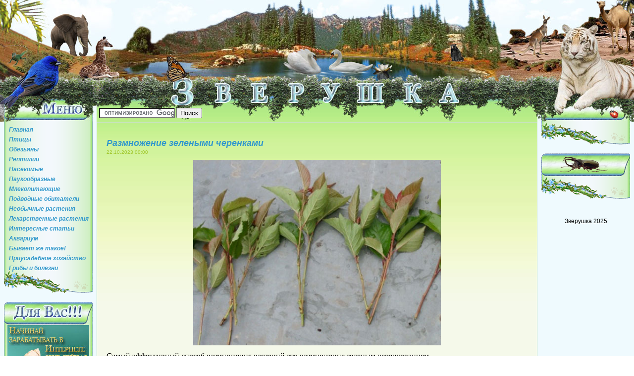

--- FILE ---
content_type: text/html; charset=UTF-8
request_url: https://zverushka.net.ua/farmsteads/981-farm112.html
body_size: 5383
content:
<!DOCTYPE html PUBLIC "-//W3C//DTD XHTML 1.0 Transitional//EN" "http://www.w3.org/TR/xhtml1/DTD/xhtml1-transitional.dtd">
<html xmlns="http://www.w3.org/1999/xhtml" xml:lang="ru-ru" lang="ru-ru" dir="ltr">
<head>
	<meta http-equiv="Content-Type" content="text/html; charset=UTF-8"/>
<link rel="icon" href="../favicon.ico" type="image/x-icon">
<link rel="shortcut icon" href="../favicon.ico" type="image/x-icon">
  <base href=".">
  <meta http-equiv="content-type" content="text/html; charset=utf-8"/>
  <meta name="keywords" content="Черенки, стимулятор роста, культур, стимулятор, туман"/>
  <meta name="author" content="Администратор"/>
  <meta name="description" content="Размножение зелеными черенками"/>
  <meta name="generator" content="Joomla! - Open Source Content Management"/>
  <title>Зверушка - Размножение зелеными черенками</title>
	<link rel="canonical" href="https://zverushka.net.ua/farmsteads/981-farm112.html" />
  <link href="../templates/animalbusiness-fjt/favicon.ico" rel="shortcut icon" type="image/vnd.microsoft.icon"/>
  <link rel="stylesheet" href="../components/com_jcomments/tpl/default/style-v-21.css" type="text/css"/>
  <script src="../components/com_jcomments/js/jcomments-v2.3-v-8.js" type="text/javascript"></script>
  <script src="../components/com_jcomments/libraries/joomlatune/ajax-v-4.js" type="text/javascript"></script>
  <script src="../media/system/js/mootools-core.js" type="text/javascript"></script>
  <script src="../media/system/js/core.js" type="text/javascript"></script>
  <script src="../media/system/js/caption.js" type="text/javascript"></script>
  <script type="text/javascript">
window.addEvent('load', function() {
				new JCaption('img.caption');
			});
  </script>
  <meta property="og:image" content="../images/stories/img/img981_1.jpg"/>
  <meta property="og:site_name" content="Зверушка"/>
  <meta property="og:title" content="Размножение зелеными черенками"/>
  <meta property="og:type" content="article"/>
  <meta property="og:url" content="http://zverushka.net.ua/farmsteads/981-farm112.html"/>
  <script type="text/javascript" src="https://apis.google.com/js/plusone.js">{lang: 'en'}</script>
  <link rel="image_src" href="../images/stories/img/img981_1.jpg"/>
  <base href=".">
  <meta http-equiv="content-type" content="text/html; charset=utf-8"/>
  <meta name="keywords" content="Черенки, стимулятор роста, культур, стимулятор, туман"/>
  <meta name="author" content="Администратор"/>
  <meta name="description" content="Размножение зелеными черенками"/>
  <meta name="generator" content="Joomla! - Open Source Content Management"/>
  <title>Зверушка - Размножение зелеными черенками</title>
  <link href="../templates/animalbusiness-fjt/favicon.ico" rel="shortcut icon" type="image/vnd.microsoft.icon"/>
  <link rel="stylesheet" href="../components/com_jcomments/tpl/default/style-v-21.css" type="text/css"/>
  <script src="../components/com_jcomments/js/jcomments-v2.3-v-8.js" type="text/javascript"></script>
  <script src="../components/com_jcomments/libraries/joomlatune/ajax-v-4.js" type="text/javascript"></script>
  <script src="../media/system/js/mootools-core.js" type="text/javascript"></script>
  <script src="../media/system/js/core.js" type="text/javascript"></script>
  <script src="../media/system/js/caption.js" type="text/javascript"></script>
  <script type="text/javascript">
window.addEvent('load', function() {
				new JCaption('img.caption');
			});
  </script>
  <meta property="og:image" content="../images/stories/img/img981_1.jpg"/>
  <meta property="og:site_name" content="Зверушка"/>
  <meta property="og:title" content="Размножение зелеными черенками"/>
  <meta property="og:type" content="article"/>
  <meta property="og:url" content="http://zverushka.net.ua/farmsteads/981-farm112.html"/>
  <script type="text/javascript" src="https://apis.google.com/js/plusone.js">{lang: 'en'}</script>
  <link rel="image_src" href="../images/stories/img/img981_1.jpg"/>
<link rel="stylesheet" href="../templates/animalbusiness-fjt/css/template_css.css" type="text/css"/>
<link rel="stylesheet" href="../templates/animalbusiness-fjt/css/horizontal.css" type="text/css"/>
<!--<script type="text/javascript" language="javascript" src="/templates/animalbusiness-fjt/js/animation.js"></script>
<script type="text/javascript" language="javascript" src="/templates/animalbusiness-fjt/js/cssmenus.js"></script>-->
<link rel="shortcut icon" href="https://zverushka.net.ua/templates/animalbusiness-fjt/images/favicon.ico" />
</head>
<body>
<div id="bg" align="center">
	<div align="center">
		<div id="header">
			<div id="header_1">
				<div id="head_1"></div>   
			</div>
			<div id="header_1">
				<div id="head_2">&nbsp;</div>
				<div id="head_7" align="left">
<!-- поиск от google -->			
<form action="https://www.google.com.ua/cse" id="cse-search-box" target="_blank">
  <div>
    <input type="hidden" name="cx" value="partner-pub-8156830639147885:nknyjh7ycom"/>
    <input type="hidden" name="ie" value="UTF-8"/>
    <input type="text" name="q" size="17"/>
    <input type="submit" name="sa" value="Поиск"/>
  </div>
</form>
<script type="text/javascript" src="https://www.google.com.ua/cse/brand?form=cse-search-box&amp;lang=ru"></script> 
				</div>
				<div id="head_4"><br/><div id="left_mod"></div></div>
				<div id="head_6">&nbsp;</div>
			</div>
		</div>
		<div id="container" class="clearfix">
			<!--<div id="container4" class="clearfix">&nbsp;</div>-->
			<div id="left_col"> 
				<div id="left_mod">
				<!--<div id="block1">&nbsp;</div>-->
				<div id="block2">		<div class="module_menu">
			<div>
				<div>
					<div>
<ul class="menu">
<li class="item-101"><a href="/">Главная</a></li><li class="item-115"><a href="../pagebirds.html">Птицы</a></li><li class="item-116"><a href="../pagemonkey.html">Обезьяны</a></li><li class="item-117"><a href="../pagenapaceous.html">Рептилии</a></li><li class="item-118"><a href="../pageinsects.html">Насекомые</a></li><li class="item-119"><a href="../pagespiders.html">Паукообразные</a></li><li class="item-120"><a href="../pageanimals.html">Млекопитающие</a></li><li class="item-121"><a href="../pageinhabitants.html">Подводные обитатели</a></li><li class="item-122"><a href="../pageplants.html">Необычные растения</a></li><li class="item-123"><a href="../pagemedic.html">Лекарственные растения</a></li><li class="item-124"><a href="../intarticle.html">Интересные статьи</a></li><li class="item-125"><a href="../akvarium.html">Аквариум</a></li><li class="item-126"><a href="../interesnoe.html">Бывает же такое!</a></li><li class="item-127 current active"><a href="../farmsteads.html">Приусадебное хозяйство</a></li><li class="item-128"><a href="../mushroom.html">Грибы и болезни</a></li></ul>
					</div>
				</div>
			</div>
		</div>
	</div>
				<div id="block5">&nbsp;</div>
				<br/>
				<div id="block8">&nbsp;</div>
				<div id="block14"></div>
				<div id="block6"></div>
				<div id="block2">		<div class="module">
			<div>
				<div>
					<div>
<ul class="menu">
<li class="item-129"><a href="../doska.html">Доска объявлений</a></li><li class="item-130"><a href="../forum.html">Форум</a></li><li class="item-134"><a href="../foto.html" title="66">Смешные фото</a></li><li class="item-131"><a href="../guestbook.html">Гостевая книга</a></li><li class="item-132"><a href="../contact.html">Связаться с автором</a></li><li class="item-133"><a href="../partnerlink/index.html">Партнерские ссылки</a></li></ul>
					</div>
				</div>
			</div>
		</div>
	</div>
				<div id="block5"></div>
				<br/> <!-- Поиск от google -->
				<div id="block13">&nbsp;</div>
				<div id="block2">
<script type="text/javascript"><!--
/* объявления 160x600 */
//-->
</script>
				</div>
				<div id="block5">&nbsp;</div>
				</div>
			</div>
			<div id="right_col"> 
				<div id="content"><div id="content_in">
					<div id="mainbody">

						﻿﻿﻿<div class="item-page">
<!-- 728*90 Advertur.ru start -->
<script type="text/javascript" src="../v1/code-id-30274.js"></script>
<!-- 728*90 Advertur.ru end -->
	<h2>
			Размножение зелеными черенками		</h2>
	<dl class="article-info">
	<dt class="article-info-term"></dt>
	<dd class="createdate">
	 22.10.2023 00:00	</dd>
	</dl>
<div class="content-links">
	<ul>
			</ul>
	</div>
<p style="text-align: left;"><span style="font-family: times new roman,times; font-size: medium;"><img src="../images/stories/img/img981_1.jpg" border="0" alt="Размножение зелеными черенками" title="Размножение зелеными черенками" style="display: block; margin-left: auto; margin-right: auto;"/></span></p>
<p style="text-align: left;"><span style="font-family: times new roman,times; font-size: medium;">Самый эффективный способ размножения растений это размножение зеленым черенкованием.</span></p>
<p><span style="font-family: times new roman,times; font-size: medium;"><strong>Преимущества и недостатки.</strong></span></p>
<p><span style="font-family: times new roman,times; font-size: medium;">Саженцы, выращенные из зеленых черенков всегда сохраняют присущие материнскому растению качества. Корневая система таких <a href="../pagemedic/941-medicplants36.html">растений</a> мощнее, чем у растений выросших из семян или полученных из одревесневших черенков. Корнесобственные растения выносливее, привитых, а в случае гибели надземной части растения сорт легко восстановится от корня. И помимо этого корневую поросль (сливы, вишни, облепихи) можно в дальнейшем использовать для размножения.</span></p>
<p><span style="font-family: times new roman,times; font-size: medium;">Однако у этого способа есть и недостатки: корни черенков не успевают вызреть к холодам и поэтому зимой черенкам необходимы особые условия. Случается, что корнесобственные растения вступают в плодоношение немного позже, чем привитые, и у них корневая система поверхностная, отсутствует основной стержневой корень – из-за этого им необходима большая влажность почвы.</span></p>
<p style="text-align: left;"><span style="font-family: times new roman,times; font-size: medium;"><img src="../images/stories/img/img981_2.jpg" border="0" alt="Размножение зелеными черенками" title="Размножение зелеными черенками" style="display: block; margin-left: auto; margin-right: auto;"/></span></p>
<p><span style="font-family: times new roman,times; font-size: medium;">Для успешного укоренения зеленых черенков необходимы высокие температуры (20-25°) и влажность воздуха (100 %); а температура почвы – 22-27°. Необходимые условия: постоянное увлажнение, достаточная освещенность, наличие у черенков листьев. Черенки трудноукореняемых видов необходимо обрабатывать искусственными  гармонами-стимуляторами.</span><br/><br/><span style="font-family: times new roman,times; font-size: medium;"><strong>Оборудование череночника</strong></span></p>
<p><span style="font-family: times new roman,times; font-size: medium;">Чтобы поддерживать высокую температуру можно применять пленочные укрытия. Обязательно требуется проследить, чтобы под ними не было перегрева воздуха. Для этого над черенками натягивается не очень плотная, светлая, влажная ткань, так чтобы не сильно затенялись растения. Это создает высокую влажность воздуха и одновременно предохраняет черенки от перегрева. В теплице ткань натягивается непосредственно над черенками, а в пленочном тоннеле на каркас. В жаркие дни черенки опрыскивают водой 5-6 раз за день и 2-3 в пасмурный, до полного увлажнения листьев. </span></p>
<p><span style="font-family: times new roman,times; font-size: medium;">При желании в череночнике можно укоренять разнообразные <a href="../farmsteads/960-farm105.html">сорта</a> и культуры. Однако для ускорения укоренения потребуется дополнительное оборудование – установка искусственного тумана. Периодическое распыление мельчайших капель воды над зелеными  черенками постоянно будет создавать тонкую <a href="../mushroom/928-mushroom11.html">водяную</a> пленку, предохраняющую их от перегрева и высыхания. </span><br/><br/><span style="font-family: times new roman,times; font-size: medium;"><strong>Стимуляторы образования корней</strong></span></p>
<p><span style="font-family: times new roman,times; font-size: medium;">Для быстрого и лучшего укоренения черенков их перед высадкой обрабатывают стимуляторами роста. Одним из таких стимуляторов являются таблетки гетероауксина – они подходят практически для всех размножаемых зелеными черенками культур. Применять стимуляторы можно в виде водяных растворов, в которые погружают нижние срезы зеленых черенков. Корнеобразование может задержать недостаточная концентрация или время обработки, а избыточные концентрации и время – могут повлечь за собой гибель черенков.</span></p>
<p><span style="font-family: times new roman,times; font-size: medium;">Есть и сухой метод применения стимуляторов роста – на основе талька в виде пудры, которой обмакивают смоченные нижние срезы черенков. </span></p><div style="clear:both;"></div><div style="clear:both;"></div>
<div id="ssilki">
<a href="/">Зверушка</a>, 
<a href="../pagebirds.html">Птицы</a>, 
<a href="../pagemonkey.html">Обезьяны</a>, 
<a href="../pagenapaceous.html">Рептилии</a>, 
<a href="../pageinsects.html">Насекомые</a>, 
<a href="../pagespiders.html">Паукообразные</a>, 
<a href="../pageanimals.html">Млекопитающие</a>, 
<a href="../pageinhabitants.html">Подводные обитатели</a>, 
<a href="../pageplants.html">Необычные растения</a>, 
<a href="../pagemedic.html">Лекарственные растения</a>, 
<a href="../intarticle.html">Интересные статьи</a>, 
<a href="../akvarium.html">Аквариум</a>, 
<a href="../interesnoe.html">Бывает же такое</a>, 
<a href="../farmsteads.html">Приусадебное хозяйство</a>, 
<a href="../mushroom.html">Грибы и болезни</a></div>
<script type="text/javascript">
<!--
var jcomments=new JComments(981, 'com_content','/component/jcomments/');
jcomments.setList('comments-list');
//-->
</script>
<div id="jc">
<div id="comments"></div>
<div id="comments-form-link">
<a id="addcomments" class="showform" href="#addcomments" onclick="jcomments.showForm(981,'com_content', 'comments-form-link'); return false;">Добавить комментарий</a>
</div>
<div id="comments-footer" align="center"></div>
</div></div>
						<br/>
						<br/>
								<div class="module">
			<div>
				<div>
					<div>
											<ul class="relateditems">
<!--<li>
	<a href="/">
				</a>
</li>
</ul>-->
<li>
	<a href="../pageinsects/340-insects23.html">
				Велик урон от нематоды</a>
</li>
<li>
	<a href="../pageinsects/323-insects22.html">
				Колорадский жук</a>
</li>
<li>
	<a href="../pageplants/309-plants23.html">
				Мир роз (часть 1)</a>
</li>
<li>
</li>
<li>
</li>
<li>
</li>
<li>
</li>
<li>
</li>
<li>
</li>
<li>
</li>
<li>
</li>
<li>
</li>
<li>
</li>
<li>
</li>
<li>
</li>
<li>
</li>
<li>
</li>
<li>
</li>
<li>
</li>
<li>
</li>
<li>
</li>
<li>
</li>
<li>
</li>
<li>
</li>
<li>
</li>
<li>
</li>
<li>
</li>
</ul>
					</div>
				</div>
			</div>
		</div>
						<br/>

					</div>
				</div></div>
			</div>
			<div id="right_col_2">
			<div id="right_col_1">
				<!--<div id="right_mod_1">--> <div id="right_mod"> 
						<!--<div id="block9">&nbsp;</div>-->
						<div id="block2"></div>
						<div id="block5">&nbsp;</div>
						<br/>
						<div id="block11">&nbsp;</div>

						<div id="block5">&nbsp;</div>
						<br/>
						<noindex>
						</noindex>
						<br/>
						Зверушка 2025
						<br/>
				</div>	<!--</div>-->
			</div>
			<div id="container5" class="clearfix">&nbsp;</div>
			</div>
						</div>
		</div>
		<div align="center">
		<div id="foot">
			<div id="foot_1">&nbsp; </div>
			<div id="foot_2">
				<div id="foot_21">&nbsp; </div>
				<div id="foot_22">
			﻿<div align="center">
	&copy;  <span class="current-year"></span> Зверушка - <a href="/" target="_blank">животные</a><script>document.querySelector('.current-year').textContent = new Date().getFullYear();</script>
</div>
<div align="center">
	При копировании материалов сайта ставьте, пожалуйста, активную обратную ссылку, и копируйте на здоровье :)</div>			Author: <a href="/cdn-cgi/l/email-protection#c1a0a5aca8af81bbb7a4b3b4b2a9aaa0efafa4b5efb4a0" target="_blank">Admin</a>, Odessa
				</div>
				<div id="foot_23">&nbsp; </div>
			</div>
			<div id="foot_3">&nbsp; </div>
		</div>
		</div>
	</div>
</div>
<script data-cfasync="false" src="/cdn-cgi/scripts/5c5dd728/cloudflare-static/email-decode.min.js"></script><script defer src="https://static.cloudflareinsights.com/beacon.min.js/vcd15cbe7772f49c399c6a5babf22c1241717689176015" integrity="sha512-ZpsOmlRQV6y907TI0dKBHq9Md29nnaEIPlkf84rnaERnq6zvWvPUqr2ft8M1aS28oN72PdrCzSjY4U6VaAw1EQ==" data-cf-beacon='{"version":"2024.11.0","token":"fdc4569540b24ca5a898fd95104b027c","r":1,"server_timing":{"name":{"cfCacheStatus":true,"cfEdge":true,"cfExtPri":true,"cfL4":true,"cfOrigin":true,"cfSpeedBrain":true},"location_startswith":null}}' crossorigin="anonymous"></script>
</body>
</html>

--- FILE ---
content_type: text/css
request_url: https://zverushka.net.ua/templates/animalbusiness-fjt/css/template_css.css
body_size: 3560
content:
@import url('clearing.css');

html, body { 
	margin: 0; 
	padding: 0;
	background: #fff;
	font-family: Tahoma, Arial, Helvetica, sans-serif;
	font-size: 12px;
    line-height: 1.5;
	color: #000000;
} 
tbody {width:90%;} 
table, ul, a, li, img, p, form, hr, dl, dt, dd, div, h1, h2, h3, h4, h5, h6, label {
margin:0; padding:0;} 
h1, h2, h3, h4, h5, h6 { font-size: 18px; color: #3399CC; font-weight: bold; text-indent: 0px; font-family:Georgia, "Trebuchet MS", Arial, sans-serif; font-style:italic; padding-top:10px;}

.sapareklama { font-size: 9px; color: #999999;}
.sapareklama a{font-size: 9px; color: #999999; text-decoration: underline;} 

#bg { width: 100%; background: #EFFAFE; padding:center; }
#header { width: 1280px; height: 213px; background: #EFFAFE;}
#header_1 { width: 1280px;}
#head_1 { width: 1280px; background: url(../images/head.jpg)  top left repeat-x; height:213px; float:center;}
#head_2 { width: 195px; background: url(../images/menu1.jpg)  top left repeat-x; height:34px; float:left;}
#head_7 { width: 880px; background: url(../images/poisk.jpg)  top left repeat-x; height:24px; float:left; padding:5px 5px 5px;}
#head_4 { width: 195px; background: url(../images/menu2.jpg)  top left repeat-x; height:34px; float:left;}


/* forum */
#header2 { width: 1280px; height: 213px; background: #EFFAFE;}
#head_8 { width: 1280px; background: url(../images/head2.jpg)  top left repeat-x; height:213px; float:center;}
#content2 { float: left; width: 1280px;}
#content_in2 { width: 1280px; min-height: 350px; border-color: #C8E3C0;} 
#mainbody2 { padding: 0px 0px; overflow: hidden; text-align: left; width: 1280px;}
 


#poisk { width: 300px; background: url(https://zverushka.net.ua/templates/animalbusiness-fjt/images/head_1.jpg)  top left repeat-x; height:30px; float:left;}
#poisk_mod { width: 300px; overflow: hidden; float:left} 
#pochta_mod { width: 300px; overflow: hidden; float:left} 
#poisk_1 { width: 250px; background: url(https://zverushka.net.ua/templates/animalbusiness-fjt/images/head_3.jpg)  top left repeat-x; height:30px; float:right;}


#header_in {  padding: 10px 0 0 20px; height:20px; width:100px; float: left; }


#header  a.mainlevel:link, #header a.mainlevel:visited { 
	overflow: hidden;
	/*display: block;*/
	font-family: Georgia, "Trebuchet MS", Tahoma, Helvetica, sans-serif;
	font-weight: bold;
	text-align: left;
	color: #3399cc;
	font-size: 18px;
	/*line-height:25px;
	background: none;*/
	margin:0px;
	text-decoration: none;	
	}
#header   a.mainlevel:hover { text-decoration: underline; color: #33cc66;}	
#header   a.mainlevel#active_menu{ text-decoration: none; color: #33cc66;}
#header   a.sublevel:link, #header   a.sublevel:visited { 
	overflow: hidden;
	display: block;
	font-family: Georgia, "Trebuchet MS", Tahoma, Helvetica, sans-serif;
	font-weight: bold;
	text-align: left;
	color: #3399cc;
	background: none;
	margin:0px;
	text-decoration: none;	
	}
	

#menu_box { float: right; width: 500px;}
#menu { height: 30px; margin-top: 0px; padding: 0 10px;  float: left;}
#search_box { float: right; width: 236px;}
#search { float: right; padding-right: 20px;}
<!--#pathway_box { width: 936px; height: 20px; line-height: 1.0; color: #8fbc03; text-align:left;} --> 
<!--#path_text { float: left; width: 196px; padding-left: 10px; text-decoration: underline;} -->
<!--#path { float: right; width: 730px; }-->
#path img { margin: 0 5px; vertical-align: bottom; }

#container1 {width: 26px; float:left; height:80px; background: url(https://zverushka.net.ua/templates/animalbusiness-fjt/images/head_bird_5.jpg) no-repeat top right;} 
#container2 {width: 26px; float:right; height:80px; background: url(https://zverushka.net.ua/templates/animalbusiness-fjt/images/head_ris_4.jpg) no-repeat top right; }

/*#container4 {width: 26px; float:left; height:80px;}*/
#container5 {width: 26px; float:right; height:80px; }

#container {width: 1280px; background: #EFFAFE; } 
#container3 {width: 1000px; float:left; } 

#left_col { float: left; width: 195px; }
#left_col-noleft { display: none}
#left_mod { width: 195px; overflow: hidden; float:left; } 
#left_mod1 { width: 195px; overflow: hidden; border: 1px solid; border-color: #B5CCF4; background: #F2F8FC;} /*blue*/
#left_mod2 { width: 195px; overflow: hidden; border: 1px solid; border-color: #C8E3C0; background: #EEF3DE;} /*green*/

#right_col { float: left; width: 889px; ); background:url(../images/conteiner.jpg) top left repeat-x #f5f9ea;} 

#right_col-noleft { width: 1080px;} 

#content { float: left; width: 889px;} 

#content_in { width: 888px; background:url(../images/conteiner.jpg) top left no-repeat;  min-height: 363px; 
border: 1px solid; border-color: #C8E3C0;} 
#content_in1 { width: 889px; background:url(../images/conteiner.jpg) top left no-repeat;  min-height: 80px;} 

#mainbody { padding: 0px 10px; overflow: hidden; text-align: left; width: 850px;}
#mainbody1 { padding: 0px 10px; overflow: hidden; text-align: left; background:url(https://zverushka.net.ua/templates/animalbusiness-fjt/images/conteiner_forum.png) top left no-repeat; width: 1000px;}



#right_col_2 { float: right; width: 195px; } 
#right_col_1 { float: left; width: 195px; } 
#right_col_1-noleft { display: none}
#right_mod { width: 195px; overflow: hidden; } 
#right_mod_1 { width: 195px; overflow: hidden; float:left; }
#right_mod_2 { width: 168px; overflow: hidden; border: 1px solid; border-color: #B5CCF4; background: #F2F8FC;} /*blue*/
#right_mod_3 { width: 168px; overflow: hidden; border: 1px solid; border-color: #C8E3C0; background: #EEF3DE;} /*green*/

#right_col_img { float: left; width: 180px; } 


#block1{width: 179px; height:47px; background: url(../images/1_4.png) bottom left no-repeat;}
#block3{width: 179px; height:47px; background: url(../images/1_5.png) bottom left no-repeat;}
#block4{width: 179px; height:47px; background: url(../images/1_6.png) bottom left no-repeat;}
#block7{width: 179px; height:47px; background: url(../images/1_7.png) bottom left no-repeat;}
#block8{width: 179px; height:47px; background: url(../images/1_8.png) bottom left no-repeat;}
#block9{width: 179px; height:47px; background: url(../images/1_9.png) bottom left no-repeat;}
#block10{width: 179px; height:47px; background: url(../images/1_10.png) bottom left no-repeat;}
#block11{width: 179px; height:47px; background: url(../images/1_12.png) bottom left no-repeat;}
#block12{width: 179px; height:47px; background: url(../images/1_14.png) bottom left no-repeat;}
#block2{width: 179px; background: url(../images/1_2.png); }
#block5{width: 179px; height:45px; background: url(../images/1_3.png);}
#block6{width: 179px; height:180px; background: url(../images/doska.jpg);}
#block13{width: 179px; height:47px; background: url(../images/1_13.png) bottom left no-repeat;}
#block14{width: 179px; height:170px; background: url(../images/zarabotok.jpg);}


#foot { width: 1280px; height: 265px; background: #EFFAFE;}
#foot_1 { width: 445px; height: 265px; float:left; background: url(../images/foot1.jpg) top left no-repeat;}
#foot_2 { width: 390px; float:left; height: 265px;}
#foot_21 { width: 390px; float:left; height: 40px; background: url(../images/foot2.jpg) top center no-repeat;}
#foot_22 { width: 390px; float:left; height: 85px; background: url(../images/foot_conteiner.jpg) top center no-repeat;}
#foot_23 { width: 390px; float:left; height: 140px; background: url(../images/foot4.jpg) top center no-repeat;}
#foot_3 { width: 445px; float:right; height: 265px; background: url(../images/foot3.jpg) top right no-repeat;}
/*#license_box { float: left; width: 468px;}
#license { padding: 40px 0 0 10px; text-align: left; float: left;}
#copyright_box { float: right; width: 468px;}
#copyright { padding: 55px 10px 0 0; text-align: right;}*/

#mainbody a:link, #mainbody a:visited {color:#3C8005;  text-decoration: none; }
#mainbody a:hover {color:#8fbc03;  text-decoration: underline; }
#mainbody ul{
	margin: 0;
	padding: 0;
	list-style: none;
	}
#mainbody li{
	line-height: 1.5;
	padding-left:10px;
	margin-left:2px;
	//background: url(https://zverushka.net.ua/templates/animalbusiness-fjt/images/submenu.png) no-repeat;
	background-position:0px 6px;
	text-align: left;
}
#container ol li{ background: none; }
#path a:link, #path a:visited {color:#8fbc03;  text-decoration: none;}
#path a:hover {color:#8fbc03;  text-decoration: underline;}
#foot a:link, #foot a:visited {color:#000000;  text-decoration: none;}
#foot a:hover {color:#000000;  text-decoration: underline;}
#left_mod a:link, #left_mod a:visited, #right_mod a:link, #right_mod a:visited {color:#3399cc;  text-decoration: none; font-size:12px;}
#left_mod a:hover, #right_mod a:hover {color:#33cc66;  text-decoration: underline; font-size:12px;}
#left_mod ul, #right_mod ul{
	margin: 0;
	padding: 0;
	list-style: none;
	}
	
#ssilki {font-family: Georgia, "Trebuchet MS", Tahoma, Helvetica, sans-serif;
		 color: #EFFAFE;
		 font-size: 3px;}
#ssilki a:link, #ssilki a:visited {font-family: Georgia, "Trebuchet MS", Tahoma, Helvetica, sans-serif;
		 color: #EFFAFE;
		 font-size: 3px;}
		 
#left_mod li, #right_mod li{
	line-height: 1.5;
	padding-left:10px;
	margin-left:0px;
		background-position:0px 0px;
	text-align: left;
	height: 20px;
	font-weight:bold;
}
/*************************************************************************/
#left_mod  a.mainlevel:link, #left_mod  a.mainlevel:visited { 
	overflow: hidden;
	display: block;
	font-family: Georgia, "Trebuchet MS", Tahoma, Helvetica, sans-serif;
	font-weight: bold;
	text-align: left;
	color: #3399cc;
	font-size: 11px;
	line-height:20px;
	background: none;
	margin:0px;
	padding-left:0px;
	text-decoration: none;	
	}
#left_mod   a.mainlevel:hover { text-decoration: underline; color: #33cc66;}	
#left_mod   a.mainlevel#active_menu{ text-decoration: none; color: #33cc66;}
#left_mod   a.sublevel:link, #left_mod   a.sublevel:visited { 
	overflow: hidden;
	display: block;
	font-family: Georgia, "Trebuchet MS", Tahoma, Helvetica, sans-serif;
	font-weight: bold;
	text-align: left;
	color: #3399cc;
	font-size: 11px;
	line-height:20px;
	background: none;
	margin:0px;
	padding-left:25px;
	text-decoration: none;	
	}
#left_mod   a.sublevel:hover {text-decoration: underline; color: #33cc66;}	
#left_mod   a.sublevel#active_menu{ text-decoration: none; color: #33cc66;}
/*************************************************************************/
#left_mod div.module h3{  
	background: none; 
	font-family: Georgia, "Trebuchet MS", Arial, sans-serif;
	color:#3399cc; 
	text-indent: 45px;
	font-size: 14px;
	height: 15px;
	line-height: 15px;
	font-weight: bold;
	margin-bottom: 5px;
	text-align: left;
}
#left_mod div.module{
	width: 160px;
	padding-top: 6px;
}

#left_mod div.module div div{
	width: 160px; 
}
#left_mod div.module div div div{
	background:none;
	padding: 0px 0px 0px;
	width: 145px;
	color:#3399cc; 
	font-size: 10px;
	text-align: left;
	
}
#left_mod div.module div div div div{
	padding: 0px;
	margin: 0px;
	background: none;
}

/*************************************************************************/
#right_mod div.module h3{  
	background: none; 
	font-family: Georgia, "Trebuchet MS", Arial, sans-serif;
	color:#fff; 
	text-indent: 0px;
	font-size: 14px;
	height: 20px;
	line-height: 20px;
	font-weight: bold;
	margin-bottom: 15px;
	text-align: left;
}
#right_mod div.module{
	width: 180px;
	background: url(https://zverushka.net.ua/templates/animalbusiness-fjt/images/module_r_top.png) left top no-repeat;
	padding-top: 13px;
}

#right_mod div.module div{
	width: 180px; 
 	background: url(https://zverushka.net.ua/templates/animalbusiness-fjt/images/module_r_bottom.png) bottom left no-repeat;
}
#right_mod div.module div div{
	background:none;
	padding: 0 0px 0px;
	width: 160px;
	color:#ffffff; 
	font-size: 10px;
	text-align: left;
}
#right_mod div.module div div div{
	padding: 0px;
	margin: 0px;
	background: none;
}
/*************************************************************************/
#left_mod div.module-adv h3, #right_mod-adv div.module h3{  
	background: none; 
	font-family: Georgia, "Trebuchet MS", Arial, sans-serif;
	color:#8fbc03; 
	text-indent: 15px;
	font-size: 14px;
	height: 20px;
	line-height: 20px;
	font-weight: bold;
	margin-bottom: 10px;
	text-align: left;
}
#left_mod div.module-adv, #right_mod div.module-adv{
	width: 180px;
	background: none;
	margin-bottom: 15px;
}
#left_mod div.module-adv div, #right_mod div.module-adv div{
	width: 180px;
	background: none; 
}
#left_mod div.module-adv div div, #right_mod div.module-adv div div{
	width: 180px; 
	background: none;
}
#left_mod div.module-adv div div div, #right_mod div.module-adv div div div{
	background:none;
	padding: 0;
	width: 180px;
	color:#ffffff; 
	font-size: 10px;
	text-align: left;
}
#left_mod div.module-adv div div div div, #right_mod div.module-adv div div div div{
	padding: 0px;
	margin: 0px;
	background: none;
}
/*************************************************************************/
#topmod div.moduletable { 
	padding:0;  margin: 0;
	background:none; 
	color: #ffffff;
	font-size: 10px;
	text-align: right;
}
#topmod div.moduletable h3 {
	font-family: Georgia, "Trebuchet MS", Tahoma, Helvetica, sans-serif;
	line-height: 25px;
	margin-bottom: 10px;
	color: #ffffff;
	font-size: 14px;
	font-weight: bold;
	background:none;
	text-align:right;
}
#topmod a:link, #topmod a:visited {color:#ffffff;  text-decoration: none;}
#topmod {color:#ffffff;  text-decoration: underline;}
/*************************************************************************/
#search div.moduletable { 
	padding:0;  margin: 0;
	background:none; 
	color: #ffffff;
	font-size: 10px;
	text-align: right;
}
#search div.moduletable h3 {
	font-family: Georgia, "Trebuchet MS", Tahoma, Helvetica, sans-serif;
	line-height: 1.0;
	margin-bottom: 5px;
	color: #ffffff;
	font-size: 14px;
	font-weight: bold;
	background:none;
	text-align:right;
}
/*************************************************************************/
fieldset {  border:none;}
.search .inputbox {
	color: #8fbc03;
	border: none;
 	background: url(https://zverushka.net.ua/templates/animalbusiness-fjt/images/search_input.jpg) top left no-repeat;
	padding: 4px 1px 0 3px;
	margin: 0;
	width: 129px;
	height: 15px; 
	font-size: 9px;
	line-height:1.0;
	text-align: left;
	/*vertical-align: top;*/
	}
.search .button{
	line-height:0px;
	font-size:0px;
	text-align: right;
	color: #e2f79a;
	background: url(https://zverushka.net.ua/templates/animalbusiness-fjt/images/search_but.jpg) top left no-repeat;
	height: 19px; 
	width: 25px;
	border: none;
	padding:0;
	padding-right: 3px;
	margin-left: 5px;
}
.button {
	color: #8fbc03;
	background: #e2f79a;
	line-height: 12px;
	font-size: 10px;
	font-weight: bold;
	border: solid 1px #8fbc03;
	text-align: center;
	margin:0; padding:2px 5px;
}
.inputbox {background: #FFFFFF; font-size: 12px; color: #8fbc03; border: solid 1px #8fbc03; margin: 2px 0; padding: 2px;}

input.invalid { background:#faa !important;}




.checkbox {background: #FFFFFF; color: #8fbc03; border: solid 1px #8fbc03; margin: 2px 0;}
.contentpane .inputbox { display:block;}
.contentheading, .componentheader, .componentheading {
	width:98%;
	font-family: Georgia, "Trebuchet MS", Tahoma, Helvetica, sans-serif;
	line-height: 25px;
	margin-bottom:10px;
	color: #1E90FF; /*#a0c629;*/
	font-size: 15px;
	font-weight: bold;
	background: none;
	text-indent: 0px;
	text-align:left;
}
.contentheading td {
	width:98%;
	color: #1E90FF; /*#a0c629;*/
	font-size: 15px;
	font-weight: bold;
	text-align:left;
}
table.contentpaneopen {
	padding: 0px;width:98%; 
	border-collapse: collapse;
	border-spacing: 0px;
	margin: 0px;
}
.blog {
	padding: 0px;width:98%; 
	border-collapse: collapse;
	border-spacing: 0px;
	margin: 0px;
}
table.contentpaneopen {width:98%; }
.contentpane {width:98%;}
.contentpaneopen td img { margin: 2px 3px;}
.blog_more { padding-left: 15px;}
table .poll {width:90%; text-align:left} 
table .poll-pink {width:90%; text-align:left} 
table .poll-green {width:90%; text-align:left} 
.poll thead {color:#3399CC; }
.pollstableborder{ text-align:left;}
table.contenttoc {padding: 10px;} 
#mainbody table.contenttoc td a:link, #mainbody table.contenttoc td a:visited {color:#ffffff;  text-decoration: none;}
#mainbody table.contenttoc td a:hover {color:#ffffff;  text-decoration: underline;}
table.contenttoc th {text-align: center; padding: 2px 10px; background:#8fbc03; color: #fff; text-align:left;}
table.contenttoc td {text-align: left; padding: 2px 10px; background:#a0c629; color: #fff; font-size: 10px;}
td.buttonheading { margin: 0px; padding: 0 2px;}
p { padding-bottom: 10px;}
#mainbody  .pagenav {
  text-align: center;
  font-size: 11px;
  font-weight: bold;
  color: #8fbc03;
  padding: 0px 5px;
  line-height: 20px;
  margin: 1px;
}
#mainbody  .pagenavbar{
	margin-right: 15px;
	float: right;
  	font-size: 11px;
  	font-weight: bold;
}
#mainbody  .pagenavbar a:link, #mainbody  .pagenavbar a:visited, #mainbody  .pagenavbar a:hover{
	margin-right: 15px;
 	font-size: 11px;
	font-weight: bold;
 	color: #8fbc03;
}
#mainbody  .pagenav_next,  #mainbody  .pagenav_prev {
	background:none; 
	color: #8fbc03; 
	padding: 5px 2px;  
	font-size: 11px;   
	font-weight: bold; 
	margin: 0px; 
	text-align: center;
}
#mainbody  .pagenav_next a:link,  #mainbody  .pagenav_prev a:link,
#mainbody  .pagenav_next a:visited,  #mainbody  .pagenav_prev a:visited,
#mainbody  .pagenav_next a:hover,  #mainbody  .pagenav_prev a:hover {
	 color: #8fbc03; 
	 padding: 5px; 
	 text-decoration: none;  
	 font-size: 11px;   
	 font-weight: bold;  
	 text-align: center;
}
#mainbody .back_button {
	font-size: 11px;
	line-height: 20px;
	font-weight: bold;
	float: left;
	height: 20px;
	background: none;
	padding: 2px 7px;
	margin:0;
	color: #8fbc03;
	}
#mainbody .back_button a:link, #mainbody .back_button a:visited, #mainbody .back_button a:hover
 {	color: #8fbc03;  font-size: 11px; text-decoration: none;}
.readon {
	float: right;
	color: #8fbc03;
	font-size: 11px; 
	font-weight: bold; 
	background: url(https://zverushka.net.ua/templates/animalbusiness-fjt/images/readon.jpg) right center no-repeat; 
	padding: 2px 15px;
}
div.pagenavcounter { color: #8fbc03; padding-bottom: 10px; text-decoration: none; font-weight: bold;}
.small {
	color: #a0c629;
	font-size: 12px;
	line-height:1.0;
	padding-top: 7px;
}
.smalldark {
	color: #a0c629;
	font-size: 10px;
	line-height:1.0;
	text-align: left;
}
.createdate {
	color: #a0c629;/* kolor daty */
	font-size: 10px;
	padding-bottom: 10px;
	text-align: left;
	line-height:1.0;
}
.modifydate {
	color: #a0c629;/* kolor daty modyfikacji */
	height: 20px;
	font-size: 10px;
	padding-top: 10px;
	padding-bottom: 5px;
}
div.mosimage {
  border: none;
}
.mosimage{
  border: none;
  margin: 5px;
  padding: 5px;
}
.mosimage_caption {
  margin-top: 2px;
  background: none;
  padding: 10px;
  color: #a0c629;
  border-top: none;
}
.sectiontableheader {font-weight: bold;}
/* kolor rzedow w spisach i tabelach parzystych*/
.sectiontableentry1 td, .sectiontableentry1-pink, .sectiontableentry1-green {
	text-align: left;
	padding: 4px 0;
}
/* kolor rzedow w spisach i tabelach nieparzystych */
.sectiontableentry2 td, .sectiontableentry2-pink, .sectiontableentry2-green {
	text-align: left;
	padding: 4px 0;
	background: #e2f79a;
}
.related { font-weight: bold; font-size: 13px;}
fieldset a:link, fieldset a:visited, fieldset a:hover { line-height: 25px;}

/*formatowanie strony do wydruku*/
body.contentpane {background:#fff; color:#000; padding: 15px; font-size: 11px; text-align: left;}
body.contentpane h1, body.contentpane h2, body.contentpane h3 {background:#fff; color:#000;font-size: 12px;}
body.contentpane a, body.contentpane span.small, body.contentpane table.contentpaneopen td, body.contentpane table td
{background:#fff; color:#000; font-size: 11px;}
body.contentpane .componentheading, body.contentpane .contentheading {background:#000; color:#fff; font-weight: bold; font-size: 12px;}
body.p {margin-bottom: 5px;}
body.contentpane .button{color:black;border:1px solid black; background: #fff;}
body.contentpane .inputbox {background: #FFFFFF; color: #000; border: solid 1px #000;}
body.contentpane td{padding:3px; background:#fff; color:#000;font-size: 11px;}

#member-registration span.ajaxstatus {visibility:none;}
#member-registration span.ajaxstatus, #member-registration .checkinvalid, #member-registration .checkvalid {margin: 0px 0px 0px 20px; padding: 2px;}
#member-registration .checkinvalid {color: #fc0909;}
#member-registration .checkvalid {color: #3da157;}

--- FILE ---
content_type: text/css
request_url: https://zverushka.net.ua/templates/animalbusiness-fjt/css/horizontal.css
body_size: 924
content:
/*************************************************************************
* This is the SKIN style definition for the CSS menu.                    *
* Feel free to customize this section.                                   *
*************************************************************************/

/*
 * Menu container settings
 * Applies to the first level menu container
 */
.menu {
	font-family: "Trebuchet MS", Arial, sans-serif;
	font-size: 11px;
	font-weight:bold;
	font-style:italic;
	text-align:center;
	}

/*
 * Menu container settings
 * Applies to second (or more) level menu containers
 */
.menu ul {}

/*
 * Menu items settings
 * Applies to all menu items in all menu containers
 */
.menu li {}

/*
 * Menu items settings
 * Applies to second (or more) level menu items
 */
.menu ul li {
	margin: 0px;
	width: 180px;
	background-image:none;
	background: #a0c629;
	border-bottom: solid 1px #8fbc03;
	color:#fff;
	filter:alpha(opacity=90);
	-moz-opacity:.90;opacity:.90;
}

/*
 * Menu link settings
 * Applies to links that are to be found within the menu items, no matter the menu level
 */
.menu a {
	text-decoration: none;
	color: #fff;
	line-height: 30px;
	cursor: pointer;
	padding:0px 0px;
	background: none;
}

/*
 * Menu link settings
 * Applies to links located in the second (or more) level menu items
 */
.menu ul a {
background-image:none;
color:#fff;
font-weight:bold;
line-height:0px;
padding:0px 0px;
text-decoration:none;
text-transform: none;
}


/***************************************************************************
* In this section, we will define what happens when mouse-overing an item  *
***************************************************************************/

/*
 * Mouse over on menu items
 * Applies to all menu items in all menu containers
 */
.menu li.hover {
	background: none;
}
  
/*
 * Mouse over on menu items
 * Applies to second (or more) level menu items
 */
.menu ul li.hover {
	background: #8fbc03;
}

/*
 * Mouse over on links
 * Applies to all links in all menu items
 */
.menu a.hover {
	color:#ffe201 !important;
	background: none;	
	text-decoration:none; 	

	
}

/*
 * Mouse over on links
 * Applies to links located in the second (or more) level menu items
 */
.menu ul a.hover {
  	color:#fff !important;
	background: #8fbc03;
	line-height:0px;
	padding:0px 0px;
	 text-decoration:none;
	
}

/*****************************************************************************
* In this section, we will define what happens when a menu item is selected  *
*****************************************************************************/

/*
 * Selected menu item
 * Applies to selected menu items in all menu containers
 */
.menu li.selected {
}

/*
 * Selected menu item
 * Applies to second (or more) level selected menu items
 */
.menu ul li.selected {
}

/*
 * Selected links
 * Applies to selected links in all menu items
 */
.menu a.selected {
	color:#fff;
}

/*
 * Selected links
 * Applies to selected links located in the second (or more) level menu items
 */
.menu ul a.selected {
	color: #fff;
	}


/******************************************************************************
* In this section, we will define the menu arrows behavior                    *
* An arrow is inserted next to the menu item when the menu item has sub-menus *
******************************************************************************/

/* 
 * Define the arrow
 * Applies to all menu items that have sub-menus
 */
.menu .arrow {
	/* background-image:url(https://zverushka.net.ua/templates/animalbusiness-fjt/css/img/grey_arrow.gif);
	background-repeat: no-repeat;
	background-position: 9px center;  */
}

/* 
 * Define the arrow
 * Applies to all menu items that have sub-menus located in the second (or more) level
 */
.menu .hover ul .arrow,
.menu ul .arrow {
	margin-right:8px;
}

/* 
 * Define the arrow on mouse over
 * Applies to all menu items that have sub-menus on mouse over
 */
.menu .hover .arrow {
	/*  */
}

/* 
 * Define the arrow on mouse over
 * Applies to all menu items that have sub-menus located in the second (or more) level on mouse over
 */
.menu ul .hover .arrow {
		 margin-right:8px;
	
}
/*************************************************************************
* This is the LAYOUT style definition for the CSS menu                   *
* DO NOT alter this section, unless you know what you're doing           *
*************************************************************************/
div.horizontal {
	clear: both;
	
}
div.horizontal br {
	clear: both;
	
}
div.horizontal ul {
	margin: 0px;
	padding: 0px;
	display: block;
	float: left;
	clear: both;
	
}
div.horizontal li {
	list-style-type: none;
	display: block;
	float: left;
	clear: none;
	text-align: left;
    position: static;
}
div.horizontal li img {
	border: none;
}
div.horizontal a {
	clear: both;
	display: block;
	margin: 0px; 
}
div.horizontal ul li ul {
	position: absolute;
	left: -5000px;
	top: -5000px;
	visibility: hidden;
	clear: both; 
}
div.horizontal ul li ul li {
	clear: both; 
}
div.horizontal ul li ul li a {
	clear: both;
}
.hasImg,
.hasImg a {
	padding: 0px !important;
	margin:	0px	!important;
	border:	none !important;
	outline: none !important;
	background:	transparent !important;
	width: auto !important;
}

--- FILE ---
content_type: text/css
request_url: https://zverushka.net.ua/templates/animalbusiness-fjt/css/clearing.css
body_size: -4
content:
/* clearing */
/*******************************************************************************
 * HACKS : Clearfix
 *
 * Clearfix provides a means to for an element to contain all it's floated 
 * children even if it's not normally tall enough to do so. For more information
 * on clearfix please see:
 * http://www.positioniseverything.net/easyclearing.html
 */
.clearfix:after
{
    content: "."; 
    display: block; 
    height: 0; 
    clear: both; 
    visibility: hidden;
}
.clearfix
{
	min-width: 0;		/* trigger hasLayout for IE7 */
	display: inline-block;
	/* \*/	display: block;	/* Hide from IE Mac */
}
* html .clearfix
{
	/* \*/  height: 1%;	/* Hide from IE Mac */ 
}

.clear {
clear:both;	
}
/* end clearing */

--- FILE ---
content_type: application/javascript; charset=UTF-8
request_url: https://zverushka.net.ua/v1/code-id-30274.js
body_size: -81
content:
document.write("<div id=\"advertur_30274\"></div><script type=\"text/javascript\">"+"\n"+"    (function(w, d, n) {"+"\n"+"        w[n] = w[n] || [];"+"\n"+"        w[n].push({"+"\n"+"            section_id: 30274,"+"\n"+"            place: \"advertur_30274\","+"\n"+"            width: 728,"+"\n"+"            height: 90"+"\n"+"        });"+"\n"+"    })(window, document, \"advertur_sections\");"+"\n"+"</script>"+"\n"+"<script type=\"text/javascript\" src=\"//ddnk.advertur.ru/v1/s/loader.js\" async></script>"+"\n"+"")